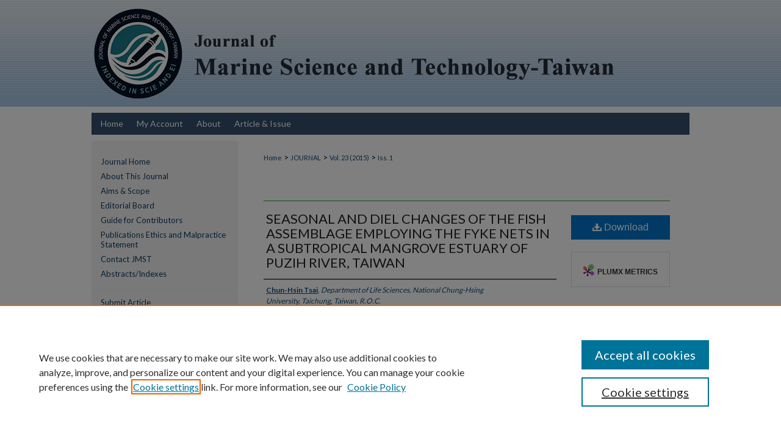

--- FILE ---
content_type: text/html; charset=UTF-8
request_url: https://jmstt.ntou.edu.tw/journal/vol23/iss1/13/
body_size: 8952
content:

<!DOCTYPE html>
<html lang="en">
<head><!-- inj yui3-seed: --><script type='text/javascript' src='//cdnjs.cloudflare.com/ajax/libs/yui/3.6.0/yui/yui-min.js'></script><script type='text/javascript' src='//ajax.googleapis.com/ajax/libs/jquery/1.10.2/jquery.min.js'></script><!-- Adobe Analytics --><script type='text/javascript' src='https://assets.adobedtm.com/4a848ae9611a/d0e96722185b/launch-d525bb0064d8.min.js'></script><script type='text/javascript' src=/assets/nr_browser_production.js></script>

<!-- def.1 -->
<meta charset="utf-8">
<meta name="viewport" content="width=device-width">
<title>
"SEASONAL AND DIEL CHANGES OF THE FISH ASSEMBLAGE EMPLOYING THE FYKE NE" by Chun-Hsin Tsai, Yi-Kuang Wang et al.
</title>


<!-- FILE article_meta-tags.inc --><!-- FILE: /srv/sequoia/main/data/assets/site/article_meta-tags.inc -->
<meta itemprop="name" content="SEASONAL AND DIEL CHANGES OF THE FISH ASSEMBLAGE EMPLOYING THE FYKE NETS IN A SUBTROPICAL MANGROVE ESTUARY OF PUZIH RIVER, TAIWAN">
<meta property="og:title" content="SEASONAL AND DIEL CHANGES OF THE FISH ASSEMBLAGE EMPLOYING THE FYKE NETS IN A SUBTROPICAL MANGROVE ESTUARY OF PUZIH RIVER, TAIWAN">
<meta name="twitter:title" content="SEASONAL AND DIEL CHANGES OF THE FISH ASSEMBLAGE EMPLOYING THE FYKE NETS IN A SUBTROPICAL MANGROVE ESTUARY OF PUZIH RIVER, TAIWAN">
<meta property="article:author" content="Chun-Hsin Tsai">
<meta name="author" content="Chun-Hsin Tsai">
<meta property="article:author" content="Yi-Kuang Wang">
<meta name="author" content="Yi-Kuang Wang">
<meta property="article:author" content="Shang-Te Tsai">
<meta name="author" content="Shang-Te Tsai">
<meta property="article:author" content="Sheng-Hai Wu">
<meta name="author" content="Sheng-Hai Wu">
<meta name="robots" content="noodp, noydir">
<meta name="description" content="Fish utilization of an Avicennia marina mangrove forest in the estuary of Puzih River, in Chiayi County, Taiwan, was investigated based on quarterly sampling surveys in 2008. Fishes were sampled during four ebbing tides on two consecutive days using fyke nets. A total of 1375 individuals weighting 19.2 kg were caught, belonging to 23 families and 37 species. The fish community was dominated by juvenile individuals of estuarine transient species and exhibited significant seasonal variations. The most numerous species were the spotted catfish (Arius maculatus, representing 40% of the total biomass) and the shortnose ponyfish (Leiognathus brevirostris, representing 33% of the total numbers). Habitat utilization by fish in the mangroves was significantly affected by time of year, but no significant effects of diel periodicity were found. The results confirmed the role of mangroves in the Puzih River estuary as a nursery habitat for nearshore fish.">
<meta itemprop="description" content="Fish utilization of an Avicennia marina mangrove forest in the estuary of Puzih River, in Chiayi County, Taiwan, was investigated based on quarterly sampling surveys in 2008. Fishes were sampled during four ebbing tides on two consecutive days using fyke nets. A total of 1375 individuals weighting 19.2 kg were caught, belonging to 23 families and 37 species. The fish community was dominated by juvenile individuals of estuarine transient species and exhibited significant seasonal variations. The most numerous species were the spotted catfish (Arius maculatus, representing 40% of the total biomass) and the shortnose ponyfish (Leiognathus brevirostris, representing 33% of the total numbers). Habitat utilization by fish in the mangroves was significantly affected by time of year, but no significant effects of diel periodicity were found. The results confirmed the role of mangroves in the Puzih River estuary as a nursery habitat for nearshore fish.">
<meta name="twitter:description" content="Fish utilization of an Avicennia marina mangrove forest in the estuary of Puzih River, in Chiayi County, Taiwan, was investigated based on quarterly sampling surveys in 2008. Fishes were sampled during four ebbing tides on two consecutive days using fyke nets. A total of 1375 individuals weighting 19.2 kg were caught, belonging to 23 families and 37 species. The fish community was dominated by juvenile individuals of estuarine transient species and exhibited significant seasonal variations. The most numerous species were the spotted catfish (Arius maculatus, representing 40% of the total biomass) and the shortnose ponyfish (Leiognathus brevirostris, representing 33% of the total numbers). Habitat utilization by fish in the mangroves was significantly affected by time of year, but no significant effects of diel periodicity were found. The results confirmed the role of mangroves in the Puzih River estuary as a nursery habitat for nearshore fish.">
<meta property="og:description" content="Fish utilization of an Avicennia marina mangrove forest in the estuary of Puzih River, in Chiayi County, Taiwan, was investigated based on quarterly sampling surveys in 2008. Fishes were sampled during four ebbing tides on two consecutive days using fyke nets. A total of 1375 individuals weighting 19.2 kg were caught, belonging to 23 families and 37 species. The fish community was dominated by juvenile individuals of estuarine transient species and exhibited significant seasonal variations. The most numerous species were the spotted catfish (Arius maculatus, representing 40% of the total biomass) and the shortnose ponyfish (Leiognathus brevirostris, representing 33% of the total numbers). Habitat utilization by fish in the mangroves was significantly affected by time of year, but no significant effects of diel periodicity were found. The results confirmed the role of mangroves in the Puzih River estuary as a nursery habitat for nearshore fish.">
<meta name="keywords" content="fish assemblages, mangrove, Taiwan">
<meta name="bepress_citation_journal_title" content="Journal of Marine Science and Technology–Taiwan">
<meta name="bepress_citation_firstpage" content="13">
<meta name="bepress_citation_author" content="Tsai, Chun-Hsin">
<meta name="bepress_citation_author_institution" content="Department of Life Sciences, National Chung-Hsing University, Taichung, Taiwan, R.O.C.">
<meta name="bepress_citation_author" content="Wang, Yi-Kuang">
<meta name="bepress_citation_author_institution" content="Department of Ecoscience and Ecotechnology, National University of Tainan, Tainan, Taiwan, R.O.C.">
<meta name="bepress_citation_author" content="Tsai, Shang-Te">
<meta name="bepress_citation_author_institution" content="Department of Sustainable Tourism, Graduate Institute of Environmental Resources Management, TransWorld University, Yunlin Country, Taiwan, R.O.C">
<meta name="bepress_citation_author" content="Wu, Sheng-Hai">
<meta name="bepress_citation_author_institution" content="Department of Life Sciences, National Chung-Hsing University, Taichung, Taiwan, R.O.C.">
<meta name="bepress_citation_title" content="SEASONAL AND DIEL CHANGES OF THE FISH ASSEMBLAGE EMPLOYING THE FYKE NETS IN A SUBTROPICAL MANGROVE ESTUARY OF PUZIH RIVER, TAIWAN">
<meta name="bepress_citation_date" content="2015">
<meta name="bepress_citation_volume" content="23">
<meta name="bepress_citation_issue" content="1">
<!-- FILE: /srv/sequoia/main/data/assets/site/ir_download_link.inc -->
<!-- FILE: /srv/sequoia/main/data/assets/site/article_meta-tags.inc (cont) -->
<meta name="bepress_citation_pdf_url" content="https://jmstt.ntou.edu.tw/cgi/viewcontent.cgi?article=1482&amp;context=journal">
<meta name="bepress_citation_abstract_html_url" content="https://jmstt.ntou.edu.tw/journal/vol23/iss1/13">
<meta name="bepress_citation_doi" content="10.6119/JMST-014-0110-3">
<meta name="bepress_citation_issn" content="2709-6998">
<meta name="bepress_citation_online_date" content="2021/6/30">
<meta name="viewport" content="width=device-width">
<!-- Additional Twitter data -->
<meta name="twitter:card" content="summary">
<!-- Additional Open Graph data -->
<meta property="og:type" content="article">
<meta property="og:url" content="https://jmstt.ntou.edu.tw/journal/vol23/iss1/13">
<meta property="og:site_name" content="Journal of Marine Science and Technology–Taiwan">




<!-- FILE: article_meta-tags.inc (cont) -->
<meta name="bepress_is_article_cover_page" content="1">


<!-- sh.1 -->
<link rel="stylesheet" href="/journal/ir-journal-style.css" type="text/css" media="screen">
<link rel="alternate" type="application/rss+xml" title="[JOURNAL TITLE] Newsfeed" href="/xxx/recent.rss">
<link rel="shortcut icon" href="/xxx/favicon.ico" type="image/x-icon">

<link type="text/css" rel="stylesheet" href="/assets/floatbox/floatbox.css">
<script type="text/javascript" src="/assets/jsUtilities.js"></script>
<script type="text/javascript" src="/assets/footnoteLinks.js"></script>
<link rel="stylesheet" href="/ir-print.css" type="text/css" media="print">
<!--[if IE]>
<link rel="stylesheet" href="/ir-ie.css" type="text/css" media="screen">
<![endif]-->
<!-- end sh.1 -->




<script type="text/javascript">var pageData = {"page":{"environment":"prod","productName":"bpdg","language":"en","name":"ir_journal:volume:issue:article","businessUnit":"els:rp:st"},"visitor":{}};</script>

</head>
<body >
<!-- FILE /srv/sequoia/main/data/assets/site/ir_journal/header.pregen -->
	<!-- FILE: /srv/sequoia/main/data/assets/site/ir_journal/header_inherit.inc --><div id="journal">
	
    		<!-- FILE: /srv/sequoia/main/data/jmstt.ntou.edu.tw/assets/header.pregen --><!-- FILE: /srv/sequoia/main/data/assets/site/mobile_nav.inc --><!--[if !IE]>-->
<script src="/assets/scripts/dc-mobile/dc-responsive-nav.js"></script>

<header id="mobile-nav" class="nav-down device-fixed-height" style="visibility: hidden;">
  
  
  <nav class="nav-collapse">
    <ul>
      <li class="menu-item active device-fixed-width"><a href="https://jmstt.ntou.edu.tw" title="Home" data-scroll >Home</a></li>
      <li class="menu-item device-fixed-width"><a href="https://jmstt.ntou.edu.tw/do/search/advanced/" title="Search" data-scroll ><i class="icon-search"></i> Search</a></li>
      <li class="menu-item device-fixed-width"><a href="https://jmstt.ntou.edu.tw/communities.html" title="Browse" data-scroll >Browse Collections</a></li>
      <li class="menu-item device-fixed-width"><a href="/cgi/myaccount.cgi?context=" title="My Account" data-scroll >My Account</a></li>
      <li class="menu-item device-fixed-width"><a href="https://jmstt.ntou.edu.tw/about.html" title="About" data-scroll >About</a></li>
      <li class="menu-item device-fixed-width"><a href="https://network.bepress.com" title="Digital Commons Network" data-scroll ><img width="16" height="16" alt="DC Network" style="vertical-align:top;" src="/assets/md5images/8e240588cf8cd3a028768d4294acd7d3.png"> Digital Commons Network™</a></li>
    </ul>
  </nav>
</header>

<script src="/assets/scripts/dc-mobile/dc-mobile-nav.js"></script>
<!--<![endif]-->
<!-- FILE: /srv/sequoia/main/data/jmstt.ntou.edu.tw/assets/header.pregen (cont) -->



<div id="ntou">
	<div id="container">
		<a href="#main" class="skiplink" accesskey="2" >Skip to main content</a>

					
			<div id="header">
				<a href="https://jmstt.ntou.edu.tw/journal" id="banner_link" title="Journal of Marine Science and Technology–Taiwan" >
					<img id="banner_image" alt="Journal of Marine Science and Technology–Taiwan" width='980' height='175' src="/assets/md5images/33ab3b1c1a33bec40014e87ed1c379db.png">
				</a>	
				
					<a href="https://english.ntou.edu.tw/" id="logo_link" title="National Taiwan Ocean University" >
						<img id="logo_image" alt="National Taiwan Ocean University" width='108' height='108' src="/assets/md5images/0a4f88b3f36cf2851832f640d5e7a2ae.png">
					</a>	
				
			</div>
					
			<div id="navigation">
				<!-- FILE: /srv/sequoia/main/data/assets/site/ir_navigation.inc --><div id="tabs" role="navigation" aria-label="Main"><ul><li id="tabone"><a href="https://jmstt.ntou.edu.tw" title="Home" ><span>Home</span></a></li><li id="tabtwo"><a href="https://jmstt.ntou.edu.tw/cgi/myaccount.cgi?context=" title="My Account" ><span>My Account</span></a></li><li id="tabthree"><a href="https://jmstt.ntou.edu.tw/journal/about.html" title="About" ><span>About</span></a></li><li id="tabfour"><a href="https://jmstt.ntou.edu.tw/journal  " title="Article & Issue" ><span>Article & Issue</span></a></li></ul></div>


<!-- FILE: /srv/sequoia/main/data/jmstt.ntou.edu.tw/assets/header.pregen (cont) -->
			</div>
		

		<div id="wrapper">
			<div id="content">
				<div id="main" class="text">
<!-- FILE: /srv/sequoia/main/data/assets/site/ir_journal/header_inherit.inc (cont) -->
    

<!-- FILE: /srv/sequoia/main/data/assets/site/ir_journal/ir_breadcrumb.inc -->
	<ul id="pager">
		<li>&nbsp;</li>
		 
		<li>&nbsp;</li> 
		
	</ul>

<div class="crumbs" role="navigation" aria-label="Breadcrumb">
	<p>
		

		
		
		
			<a href="https://jmstt.ntou.edu.tw" class="ignore" >Home</a>
		
		
		
		
		
		
		
		
		 <span aria-hidden="true">&gt;</span> 
			<a href="https://jmstt.ntou.edu.tw/journal" class="ignore" >JOURNAL</a>
		
		
		
		 <span aria-hidden="true">&gt;</span> 
			<a href="https://jmstt.ntou.edu.tw/journal/vol23" class="ignore" >Vol. 23 (2015)</a>
		
		
		
		
		
		
		 <span aria-hidden="true">&gt;</span> 
			<a href="https://jmstt.ntou.edu.tw/journal/vol23/iss1" class="ignore" >Iss. 1</a>
		
		
		
		
		
	</p>
</div>

<div class="clear">&nbsp;</div>
<!-- FILE: /srv/sequoia/main/data/assets/site/ir_journal/header_inherit.inc (cont) -->




	<!-- FILE: /srv/sequoia/main/data/assets/site/ir_journal/volume/issue/ir_journal_logo.inc -->





 





<!-- FILE: /srv/sequoia/main/data/assets/site/ir_journal/header_inherit.inc (cont) -->
<!-- FILE: /srv/sequoia/main/data/assets/site/ir_journal/header.pregen (cont) -->


<script type="text/javascript" src="/assets/floatbox/floatbox.js"></script>
<!-- FILE: /srv/sequoia/main/data/assets/site/ir_journal/article_info.inc --><!-- FILE: /srv/sequoia/main/data/assets/site/openurl.inc -->
<!-- FILE: /srv/sequoia/main/data/assets/site/ir_journal/article_info.inc (cont) -->
<!-- FILE: /srv/sequoia/main/data/assets/site/ir_download_link.inc -->
<!-- FILE: /srv/sequoia/main/data/assets/site/ir_journal/article_info.inc (cont) -->
<!-- FILE: /srv/sequoia/main/data/assets/site/ir_journal/ir_article_header.inc --><div id="sub">
<div id="alpha"><!-- FILE: /srv/sequoia/main/data/assets/site/ir_journal/article_info.inc (cont) --><div id='title' class='element'>
<h1><a href='https://jmstt.ntou.edu.tw/cgi/viewcontent.cgi?article=1482&amp;context=journal'>SEASONAL AND DIEL CHANGES OF THE FISH ASSEMBLAGE EMPLOYING THE FYKE NETS IN A SUBTROPICAL MANGROVE ESTUARY OF PUZIH RIVER, TAIWAN</a></h1>
</div>
<div class='clear'></div>
<div id='authors' class='element'>
<h2 class='visually-hidden'>Authors</h2>
<p class="author"><a href='https://jmstt.ntou.edu.tw/do/search/?q=author%3A%22Chun-Hsin%20Tsai%22&start=0&context=20470515'><strong>Chun-Hsin Tsai</strong>, <em>Department of Life Sciences, National Chung-Hsing University, Taichung, Taiwan, R.O.C.</em></a><br />
<a href='https://jmstt.ntou.edu.tw/do/search/?q=author%3A%22Yi-Kuang%20Wang%22&start=0&context=20470515'><strong>Yi-Kuang Wang</strong>, <em>Department of Ecoscience and Ecotechnology, National University of Tainan, Tainan, Taiwan, R.O.C.</em></a><br />
<a href='https://jmstt.ntou.edu.tw/do/search/?q=author%3A%22Shang-Te%20Tsai%22&start=0&context=20470515'><strong>Shang-Te Tsai</strong>, <em>Department of Sustainable Tourism, Graduate Institute of Environmental Resources Management, TransWorld University, Yunlin Country, Taiwan, R.O.C</em></a><br />
<a href='https://jmstt.ntou.edu.tw/do/search/?q=author%3A%22Sheng-Hai%20Wu%22&start=0&context=20470515'><strong>Sheng-Hai Wu</strong>, <em>Department of Life Sciences, National Chung-Hsing University, Taichung, Taiwan, R.O.C.</em></a><br />
</p></div>
<div class='clear'></div>
<div id='abstract' class='element'>
<h2 class='field-heading'>Abstract</h2>
<p>Fish utilization of an Avicennia marina mangrove forest in the estuary of Puzih River, in Chiayi County, Taiwan, was investigated based on quarterly sampling surveys in 2008. Fishes were sampled during four ebbing tides on two consecutive days using fyke nets. A total of 1375 individuals weighting 19.2 kg were caught, belonging to 23 families and 37 species. The fish community was dominated by juvenile individuals of estuarine transient species and exhibited significant seasonal variations. The most numerous species were the spotted catfish (Arius maculatus, representing 40% of the total biomass) and the shortnose ponyfish (Leiognathus brevirostris, representing 33% of the total numbers). Habitat utilization by fish in the mangroves was significantly affected by time of year, but no significant effects of diel periodicity were found. The results confirmed the role of mangroves in the Puzih River estuary as a nursery habitat for nearshore fish.</p>
</div>
<div class='clear'></div>
<div id='recommended_citation' class='element'>
<h2 class='field-heading'>Recommended Citation</h2>
<!-- FILE: /srv/sequoia/main/data/assets/site/ir_journal/ir_citation.inc -->
<p class="citation">
Tsai, Chun-Hsin; Wang, Yi-Kuang; Tsai, Shang-Te; and Wu, Sheng-Hai
(2015)
"SEASONAL AND DIEL CHANGES OF THE FISH ASSEMBLAGE EMPLOYING THE FYKE NETS IN A SUBTROPICAL MANGROVE ESTUARY OF PUZIH RIVER, TAIWAN,"
<em>Journal of Marine Science and Technology–Taiwan</em>: Vol. 23:
Iss.
1, Article 13.
<br>
DOI: 10.6119/JMST-014-0110-3
<br>
Available at:
https://jmstt.ntou.edu.tw/journal/vol23/iss1/13</p>
<!-- FILE: /srv/sequoia/main/data/assets/site/ir_journal/article_info.inc (cont) --></div>
<div class='clear'></div>
</div>
    </div>
    <div id='beta_7-3'>
<!-- FILE: /srv/sequoia/main/data/assets/site/info_box_7_3.inc --><!-- FILE: /srv/sequoia/main/data/assets/site/openurl.inc -->
<!-- FILE: /srv/sequoia/main/data/assets/site/info_box_7_3.inc (cont) -->
<!-- FILE: /srv/sequoia/main/data/assets/site/ir_download_link.inc -->
<!-- FILE: /srv/sequoia/main/data/assets/site/info_box_7_3.inc (cont) -->
	<!-- FILE: /srv/sequoia/main/data/assets/site/info_box_download_button.inc --><div class="aside download-button">
      <a id="pdf" class="btn" href="https://jmstt.ntou.edu.tw/cgi/viewcontent.cgi?article=1482&amp;context=journal" title="PDF (515&nbsp;KB) opens in new window" target="_blank" > 
    	<i class="icon-download-alt" aria-hidden="true"></i>
        Download
      </a>
</div>
<!-- FILE: /srv/sequoia/main/data/assets/site/info_box_7_3.inc (cont) -->
	<!-- FILE: /srv/sequoia/main/data/assets/site/info_box_embargo.inc -->
<!-- FILE: /srv/sequoia/main/data/assets/site/info_box_7_3.inc (cont) -->
<!-- FILE: /srv/sequoia/main/data/assets/site/info_box_custom_upper.inc -->
<!-- FILE: /srv/sequoia/main/data/assets/site/info_box_7_3.inc (cont) -->
<!-- FILE: /srv/sequoia/main/data/assets/site/info_box_openurl.inc -->
<!-- FILE: /srv/sequoia/main/data/assets/site/info_box_7_3.inc (cont) -->
<!-- FILE: /srv/sequoia/main/data/assets/site/info_box_article_metrics.inc -->
<div id="article-stats" class="aside hidden">
    <p class="article-downloads-wrapper hidden"><span id="article-downloads"></span> DOWNLOADS</p>
    <p class="article-stats-date hidden">Since June 30, 2021</p>
    <p class="article-plum-metrics">
        <a href="https://plu.mx/plum/a/?repo_url=https://jmstt.ntou.edu.tw/journal/vol23/iss1/13" class="plumx-plum-print-popup plum-bigben-theme" data-badge="true" data-hide-when-empty="true" ></a>
    </p>
</div>
<script type="text/javascript" src="//cdn.plu.mx/widget-popup.js"></script>
<!-- Article Download Counts -->
<script type="text/javascript" src="/assets/scripts/article-downloads.pack.js"></script>
<script type="text/javascript">
    insertDownloads(23606409);
</script>
<!-- Add border to Plum badge & download counts when visible -->
<script>
// bind to event when PlumX widget loads
jQuery('body').bind('plum:widget-load', function(e){
// if Plum badge is visible
  if (jQuery('.PlumX-Popup').length) {
// remove 'hidden' class
  jQuery('#article-stats').removeClass('hidden');
  jQuery('.article-stats-date').addClass('plum-border');
  }
});
// bind to event when page loads
jQuery(window).bind('load',function(e){
// if DC downloads are visible
  if (jQuery('#article-downloads').text().length > 0) {
// add border to aside
  jQuery('#article-stats').removeClass('hidden');
  }
});
</script>
<!-- Adobe Analytics: Download Click Tracker -->
<script>
$(function() {
  // Download button click event tracker for PDFs
  $(".aside.download-button").on("click", "a#pdf", function(event) {
    pageDataTracker.trackEvent('navigationClick', {
      link: {
          location: 'aside download-button',
          name: 'pdf'
      }
    });
  });
  // Download button click event tracker for native files
  $(".aside.download-button").on("click", "a#native", function(event) {
    pageDataTracker.trackEvent('navigationClick', {
        link: {
            location: 'aside download-button',
            name: 'native'
        }
     });
  });
});
</script>
<!-- FILE: /srv/sequoia/main/data/assets/site/info_box_7_3.inc (cont) -->
	<!-- FILE: /srv/sequoia/main/data/assets/site/info_box_disciplines.inc -->
<!-- FILE: /srv/sequoia/main/data/assets/site/info_box_7_3.inc (cont) -->
<!-- FILE: /srv/sequoia/main/data/assets/site/bookmark_widget.inc -->
<!-- FILE: /srv/sequoia/main/data/assets/site/info_box_7_3.inc (cont) -->
<!-- FILE: /srv/sequoia/main/data/assets/site/info_box_geolocate.inc --><!-- FILE: /srv/sequoia/main/data/assets/site/ir_geolocate_enabled_and_displayed.inc -->
<!-- FILE: /srv/sequoia/main/data/assets/site/info_box_geolocate.inc (cont) -->
<!-- FILE: /srv/sequoia/main/data/assets/site/info_box_7_3.inc (cont) -->
	<!-- FILE: /srv/sequoia/main/data/assets/site/zotero_coins.inc -->
<span class="Z3988" title="ctx_ver=Z39.88-2004&amp;rft_val_fmt=info%3Aofi%2Ffmt%3Akev%3Amtx%3Ajournal&amp;rft_id=https%3A%2F%2Fjmstt.ntou.edu.tw%2Fjournal%2Fvol23%2Fiss1%2F13&amp;rft.atitle=SEASONAL%20AND%20DIEL%20CHANGES%20OF%20THE%20FISH%20ASSEMBLAGE%20EMPLOYING%20THE%20FYKE%20NETS%20IN%20A%20SUBTROPICAL%20MANGROVE%20ESTUARY%20OF%20PUZIH%20RIVER%2C%20TAIWAN&amp;rft.aufirst=Chun-Hsin&amp;rft.aulast=Tsai&amp;rft.au=Yi-Kuang%20Wang&amp;rft.au=Shang-Te%20Tsai&amp;rft.au=Sheng-Hai%20Wu&amp;rft.jtitle=Journal%20of%20Marine%20Science%20and%20Technology%E2%80%93Taiwan&amp;rft.volume=23&amp;rft.issue=1&amp;rft.issn=2709-6998&amp;rft.date=2015-02-15&amp;rft_id=info:doi/10.6119%2FJMST-014-0110-3">COinS</span>
<!-- FILE: /srv/sequoia/main/data/assets/site/info_box_7_3.inc (cont) -->
<!-- FILE: /srv/sequoia/main/data/assets/site/info_box_custom_lower.inc -->
<!-- FILE: /srv/sequoia/main/data/assets/site/info_box_7_3.inc (cont) -->
<!-- FILE: /srv/sequoia/main/data/assets/site/ir_journal/article_info.inc (cont) --></div>
<div class='clear'>&nbsp;</div>
<!-- FILE: /srv/sequoia/main/data/assets/site/ir_article_custom_fields.inc -->
<!-- FILE: /srv/sequoia/main/data/assets/site/ir_journal/article_info.inc (cont) -->
<!-- FILE: /srv/sequoia/main/data/assets/site/ir_journal/volume/issue/article/index.html (cont) --> 

<!-- FILE /srv/sequoia/main/data/assets/site/ir_journal/footer.pregen -->
	<!-- FILE: /srv/sequoia/main/data/assets/site/ir_journal/footer_inherit_7_8.inc -->					</div>

	<div class="verticalalign">&nbsp;</div>
	<div class="clear">&nbsp;</div>

				</div>

					<div id="sidebar">
						<!-- FILE: /srv/sequoia/main/data/assets/site/ir_journal/ir_journal_sidebar_7_8.inc -->

	<!-- FILE: /srv/sequoia/main/data/journals/jmstt.ntou.edu.tw/journal/assets/ir_journal_sidebar_links_7_8.inc --><ul class="sb-custom-journal">
	<li class="sb-home">
		<a href="https://jmstt.ntou.edu.tw/journal" title="Journal of Marine Science and Technology–Taiwan" accesskey="1" >
				Journal Home
		</a>
	</li>
		<li class="sb-about">
			<a href="https://jmstt.ntou.edu.tw/journal/about.html" >
				About This Journal
			</a>
		</li>
		<li class="sb-aims">
			<a href="https://jmstt.ntou.edu.tw/journal/aimsandscope.html" >
				Aims & Scope
			</a>
		</li>
		<li class="sb-ed-board">
			<a href="https://jmstt.ntou.edu.tw/journal/editorialboard.html" >
				Editorial Board
			</a>
		</li>
<li class="sb-custom">
			<a href="https://jmstt.ntou.edu.tw/journal/contributor_guide.html" >
				Guide for Contributors
			</a>
</li>
	<li class="sb-ethics">
			<a href="https://jmstt.ntou.edu.tw/journal/publication_ethics.html" title="Journal of Marine Science and Technology–Taiwan Publications Ethics and Publication
Malpractice Statement" >Publications Ethics and
Malpractice Statement</a>
		</li>
<li class="sb-custom">
			<a href="https://jmstt.ntou.edu.tw/journal/contact.html" >
				Contact JMST
			</a>
			</li>
<li class="sb-custom">
			<a href="https://jmstt.ntou.edu.tw/journal/indexes.html" >
				Abstracts/Indexes
			</a>
</li>
</ul>
<!-- FILE: /srv/sequoia/main/data/assets/site/ir_journal/ir_journal_sidebar_7_8.inc (cont) -->
		<!-- FILE: /srv/sequoia/main/data/assets/site/urc_badge.inc -->
<!-- FILE: /srv/sequoia/main/data/assets/site/ir_journal/ir_journal_sidebar_7_8.inc (cont) -->
	<!-- FILE: /srv/sequoia/main/data/journals/jmstt.ntou.edu.tw/journal/assets/ir_journal_navcontainer_7_8.inc --><div id="navcontainer">
	<ul id="navlist">
			<li class="sb-submit">
				<a href="https://www.editorialmanager.com/jmarscitechtaiw/default.aspx" title="Submit Article to Journal of Marine Science and Technology–Taiwan" >
					Submit Article
				</a>
			</li>
			<li class="sb-popular">
				<a href="https://jmstt.ntou.edu.tw/journal/topdownloads.html" title="View the top downloaded papers" >
						Most Popular Papers
				</a>
			</li>
			<li class="sb-rss">
				<a href="https://jmstt.ntou.edu.tw/journal/announcements.html" title="Receive notifications of new content" >
					Receive Email Notices or RSS
				</a>
			</li>
	</ul>
<!-- FILE: /srv/sequoia/main/data/assets/site/ir_journal/ir_journal_special_issue_7_8.inc -->
<!-- FILE: /srv/sequoia/main/data/journals/jmstt.ntou.edu.tw/journal/assets/ir_journal_navcontainer_7_8.inc (cont) -->
</div><!-- FILE: /srv/sequoia/main/data/assets/site/ir_journal/ir_journal_sidebar_7_8.inc (cont) -->
	<!-- FILE: /srv/sequoia/main/data/assets/site/ir_journal/ir_journal_sidebar_search_7_8.inc --><div class="sidebar-search">
	<form method="post" action="https://jmstt.ntou.edu.tw/cgi/redirect.cgi" id="browse">
		<label for="url">
			Select an issue:
		</label>
			<br>
		<!-- FILE: /srv/sequoia/main/data/assets/site/ir_journal/ir_journal_volume_issue_popup_7_8.inc --><div>
	<span class="border">
								<select name="url" id="url">
							<option value="https://jmstt.ntou.edu.tw/journal/all_issues.html">
								All Issues
							</option>
										<option value="https://jmstt.ntou.edu.tw/journal/vol33/iss4">
											Vol. 33, 
											Iss. 4
										</option>
										<option value="https://jmstt.ntou.edu.tw/journal/vol33/iss3">
											Vol. 33, 
											Iss. 3
										</option>
										<option value="https://jmstt.ntou.edu.tw/journal/vol33/iss2">
											Vol. 33, 
											Iss. 2
										</option>
										<option value="https://jmstt.ntou.edu.tw/journal/vol33/iss1">
											Vol. 33, 
											Iss. 1
										</option>
										<option value="https://jmstt.ntou.edu.tw/journal/vol32/iss4">
											Vol. 32, 
											Iss. 4
										</option>
										<option value="https://jmstt.ntou.edu.tw/journal/vol32/iss3">
											Vol. 32, 
											Iss. 3
										</option>
										<option value="https://jmstt.ntou.edu.tw/journal/vol32/iss2">
											Vol. 32, 
											Iss. 2
										</option>
										<option value="https://jmstt.ntou.edu.tw/journal/vol32/iss1">
											Vol. 32, 
											Iss. 1
										</option>
										<option value="https://jmstt.ntou.edu.tw/journal/vol31/iss4">
											Vol. 31, 
											Iss. 4
										</option>
										<option value="https://jmstt.ntou.edu.tw/journal/vol31/iss3">
											Vol. 31, 
											Iss. 3
										</option>
										<option value="https://jmstt.ntou.edu.tw/journal/vol31/iss2">
											Vol. 31, 
											Iss. 2
										</option>
										<option value="https://jmstt.ntou.edu.tw/journal/vol31/iss1">
											Vol. 31, 
											Iss. 1
										</option>
										<option value="https://jmstt.ntou.edu.tw/journal/vol30/iss6">
											Vol. 30, 
											Iss. 6
										</option>
										<option value="https://jmstt.ntou.edu.tw/journal/vol30/iss5">
											Vol. 30, 
											Iss. 5
										</option>
										<option value="https://jmstt.ntou.edu.tw/journal/vol30/iss4">
											Vol. 30, 
											Iss. 4
										</option>
										<option value="https://jmstt.ntou.edu.tw/journal/vol30/iss3">
											Vol. 30, 
											Iss. 3
										</option>
										<option value="https://jmstt.ntou.edu.tw/journal/vol30/iss2">
											Vol. 30, 
											Iss. 2
										</option>
										<option value="https://jmstt.ntou.edu.tw/journal/vol30/iss1">
											Vol. 30, 
											Iss. 1
										</option>
										<option value="https://jmstt.ntou.edu.tw/journal/vol29/iss6">
											Vol. 29, 
											Iss. 6
										</option>
										<option value="https://jmstt.ntou.edu.tw/journal/vol29/iss5">
											Vol. 29, 
											Iss. 5
										</option>
										<option value="https://jmstt.ntou.edu.tw/journal/vol29/iss4">
											Vol. 29, 
											Iss. 4
										</option>
										<option value="https://jmstt.ntou.edu.tw/journal/vol29/iss3">
											Vol. 29, 
											Iss. 3
										</option>
										<option value="https://jmstt.ntou.edu.tw/journal/vol29/iss2">
											Vol. 29, 
											Iss. 2
										</option>
										<option value="https://jmstt.ntou.edu.tw/journal/vol29/iss1">
											Vol. 29, 
											Iss. 1
										</option>
										<option value="https://jmstt.ntou.edu.tw/journal/vol28/iss6">
											Vol. 28, 
											Iss. 6
										</option>
										<option value="https://jmstt.ntou.edu.tw/journal/vol28/iss5">
											Vol. 28, 
											Iss. 5
										</option>
										<option value="https://jmstt.ntou.edu.tw/journal/vol28/iss4">
											Vol. 28, 
											Iss. 4
										</option>
										<option value="https://jmstt.ntou.edu.tw/journal/vol28/iss3">
											Vol. 28, 
											Iss. 3
										</option>
										<option value="https://jmstt.ntou.edu.tw/journal/vol28/iss2">
											Vol. 28, 
											Iss. 2
										</option>
										<option value="https://jmstt.ntou.edu.tw/journal/vol28/iss1">
											Vol. 28, 
											Iss. 1
										</option>
										<option value="https://jmstt.ntou.edu.tw/journal/vol27/iss6">
											Vol. 27, 
											Iss. 6
										</option>
										<option value="https://jmstt.ntou.edu.tw/journal/vol27/iss5">
											Vol. 27, 
											Iss. 5
										</option>
										<option value="https://jmstt.ntou.edu.tw/journal/vol27/iss4">
											Vol. 27, 
											Iss. 4
										</option>
										<option value="https://jmstt.ntou.edu.tw/journal/vol27/iss3">
											Vol. 27, 
											Iss. 3
										</option>
										<option value="https://jmstt.ntou.edu.tw/journal/vol27/iss2">
											Vol. 27, 
											Iss. 2
										</option>
										<option value="https://jmstt.ntou.edu.tw/journal/vol27/iss1">
											Vol. 27, 
											Iss. 1
										</option>
										<option value="https://jmstt.ntou.edu.tw/journal/vol26/iss6">
											Vol. 26, 
											Iss. 6
										</option>
										<option value="https://jmstt.ntou.edu.tw/journal/vol26/iss5">
											Vol. 26, 
											Iss. 5
										</option>
										<option value="https://jmstt.ntou.edu.tw/journal/vol26/iss4">
											Vol. 26, 
											Iss. 4
										</option>
										<option value="https://jmstt.ntou.edu.tw/journal/vol26/iss3">
											Vol. 26, 
											Iss. 3
										</option>
										<option value="https://jmstt.ntou.edu.tw/journal/vol26/iss2">
											Vol. 26, 
											Iss. 2
										</option>
										<option value="https://jmstt.ntou.edu.tw/journal/vol26/iss1">
											Vol. 26, 
											Iss. 1
										</option>
										<option value="https://jmstt.ntou.edu.tw/journal/vol25/iss6">
											Vol. 25, 
											Iss. 6
										</option>
										<option value="https://jmstt.ntou.edu.tw/journal/vol25/iss5">
											Vol. 25, 
											Iss. 5
										</option>
										<option value="https://jmstt.ntou.edu.tw/journal/vol25/iss4">
											Vol. 25, 
											Iss. 4
										</option>
										<option value="https://jmstt.ntou.edu.tw/journal/vol25/iss3">
											Vol. 25, 
											Iss. 3
										</option>
										<option value="https://jmstt.ntou.edu.tw/journal/vol25/iss2">
											Vol. 25, 
											Iss. 2
										</option>
										<option value="https://jmstt.ntou.edu.tw/journal/vol25/iss1">
											Vol. 25, 
											Iss. 1
										</option>
										<option value="https://jmstt.ntou.edu.tw/journal/vol24/iss6">
											Vol. 24, 
											Iss. 6
										</option>
										<option value="https://jmstt.ntou.edu.tw/journal/vol24/iss5">
											Vol. 24, 
											Iss. 5
										</option>
										<option value="https://jmstt.ntou.edu.tw/journal/vol24/iss4">
											Vol. 24, 
											Iss. 4
										</option>
										<option value="https://jmstt.ntou.edu.tw/journal/vol24/iss3">
											Vol. 24, 
											Iss. 3
										</option>
										<option value="https://jmstt.ntou.edu.tw/journal/vol24/iss2">
											Vol. 24, 
											Iss. 2
										</option>
										<option value="https://jmstt.ntou.edu.tw/journal/vol24/iss1">
											Vol. 24, 
											Iss. 1
										</option>
										<option value="https://jmstt.ntou.edu.tw/journal/vol23/iss6">
											Vol. 23, 
											Iss. 6
										</option>
										<option value="https://jmstt.ntou.edu.tw/journal/vol23/iss5">
											Vol. 23, 
											Iss. 5
										</option>
										<option value="https://jmstt.ntou.edu.tw/journal/vol23/iss4">
											Vol. 23, 
											Iss. 4
										</option>
										<option value="https://jmstt.ntou.edu.tw/journal/vol23/iss3">
											Vol. 23, 
											Iss. 3
										</option>
										<option value="https://jmstt.ntou.edu.tw/journal/vol23/iss2">
											Vol. 23, 
											Iss. 2
										</option>
										<option value="https://jmstt.ntou.edu.tw/journal/vol23/iss1">
											Vol. 23, 
											Iss. 1
										</option>
										<option value="https://jmstt.ntou.edu.tw/journal/vol22/iss6">
											Vol. 22, 
											Iss. 6
										</option>
										<option value="https://jmstt.ntou.edu.tw/journal/vol22/iss5">
											Vol. 22, 
											Iss. 5
										</option>
										<option value="https://jmstt.ntou.edu.tw/journal/vol22/iss4">
											Vol. 22, 
											Iss. 4
										</option>
										<option value="https://jmstt.ntou.edu.tw/journal/vol22/iss3">
											Vol. 22, 
											Iss. 3
										</option>
										<option value="https://jmstt.ntou.edu.tw/journal/vol22/iss2">
											Vol. 22, 
											Iss. 2
										</option>
										<option value="https://jmstt.ntou.edu.tw/journal/vol22/iss1">
											Vol. 22, 
											Iss. 1
										</option>
										<option value="https://jmstt.ntou.edu.tw/journal/vol21/iss7">
											Vol. 21, 
											Iss. 7
										</option>
										<option value="https://jmstt.ntou.edu.tw/journal/vol21/iss6">
											Vol. 21, 
											Iss. 6
										</option>
										<option value="https://jmstt.ntou.edu.tw/journal/vol21/iss5">
											Vol. 21, 
											Iss. 5
										</option>
										<option value="https://jmstt.ntou.edu.tw/journal/vol21/iss4">
											Vol. 21, 
											Iss. 4
										</option>
										<option value="https://jmstt.ntou.edu.tw/journal/vol21/iss3">
											Vol. 21, 
											Iss. 3
										</option>
										<option value="https://jmstt.ntou.edu.tw/journal/vol21/iss2">
											Vol. 21, 
											Iss. 2
										</option>
										<option value="https://jmstt.ntou.edu.tw/journal/vol21/iss1">
											Vol. 21, 
											Iss. 1
										</option>
										<option value="https://jmstt.ntou.edu.tw/journal/vol20/iss6">
											Vol. 20, 
											Iss. 6
										</option>
										<option value="https://jmstt.ntou.edu.tw/journal/vol20/iss5">
											Vol. 20, 
											Iss. 5
										</option>
										<option value="https://jmstt.ntou.edu.tw/journal/vol20/iss4">
											Vol. 20, 
											Iss. 4
										</option>
										<option value="https://jmstt.ntou.edu.tw/journal/vol20/iss3">
											Vol. 20, 
											Iss. 3
										</option>
										<option value="https://jmstt.ntou.edu.tw/journal/vol20/iss2">
											Vol. 20, 
											Iss. 2
										</option>
										<option value="https://jmstt.ntou.edu.tw/journal/vol20/iss1">
											Vol. 20, 
											Iss. 1
										</option>
										<option value="https://jmstt.ntou.edu.tw/journal/vol19/iss6">
											Vol. 19, 
											Iss. 6
										</option>
										<option value="https://jmstt.ntou.edu.tw/journal/vol19/iss5">
											Vol. 19, 
											Iss. 5
										</option>
										<option value="https://jmstt.ntou.edu.tw/journal/vol19/iss4">
											Vol. 19, 
											Iss. 4
										</option>
										<option value="https://jmstt.ntou.edu.tw/journal/vol19/iss3">
											Vol. 19, 
											Iss. 3
										</option>
										<option value="https://jmstt.ntou.edu.tw/journal/vol19/iss2">
											Vol. 19, 
											Iss. 2
										</option>
										<option value="https://jmstt.ntou.edu.tw/journal/vol19/iss1">
											Vol. 19, 
											Iss. 1
										</option>
										<option value="https://jmstt.ntou.edu.tw/journal/vol18/iss6">
											Vol. 18, 
											Iss. 6
										</option>
										<option value="https://jmstt.ntou.edu.tw/journal/vol18/iss5">
											Vol. 18, 
											Iss. 5
										</option>
										<option value="https://jmstt.ntou.edu.tw/journal/vol18/iss4">
											Vol. 18, 
											Iss. 4
										</option>
										<option value="https://jmstt.ntou.edu.tw/journal/vol18/iss3">
											Vol. 18, 
											Iss. 3
										</option>
										<option value="https://jmstt.ntou.edu.tw/journal/vol18/iss2">
											Vol. 18, 
											Iss. 2
										</option>
										<option value="https://jmstt.ntou.edu.tw/journal/vol18/iss1">
											Vol. 18, 
											Iss. 1
										</option>
										<option value="https://jmstt.ntou.edu.tw/journal/vol17/iss4">
											Vol. 17, 
											Iss. 4
										</option>
										<option value="https://jmstt.ntou.edu.tw/journal/vol17/iss3">
											Vol. 17, 
											Iss. 3
										</option>
										<option value="https://jmstt.ntou.edu.tw/journal/vol17/iss2">
											Vol. 17, 
											Iss. 2
										</option>
										<option value="https://jmstt.ntou.edu.tw/journal/vol17/iss1">
											Vol. 17, 
											Iss. 1
										</option>
										<option value="https://jmstt.ntou.edu.tw/journal/vol16/iss4">
											Vol. 16, 
											Iss. 4
										</option>
										<option value="https://jmstt.ntou.edu.tw/journal/vol16/iss3">
											Vol. 16, 
											Iss. 3
										</option>
										<option value="https://jmstt.ntou.edu.tw/journal/vol16/iss2">
											Vol. 16, 
											Iss. 2
										</option>
										<option value="https://jmstt.ntou.edu.tw/journal/vol16/iss1">
											Vol. 16, 
											Iss. 1
										</option>
										<option value="https://jmstt.ntou.edu.tw/journal/vol15/iss5">
											Vol. 15, 
											Iss. 5
										</option>
										<option value="https://jmstt.ntou.edu.tw/journal/vol15/iss4">
											Vol. 15, 
											Iss. 4
										</option>
										<option value="https://jmstt.ntou.edu.tw/journal/vol15/iss3">
											Vol. 15, 
											Iss. 3
										</option>
										<option value="https://jmstt.ntou.edu.tw/journal/vol15/iss2">
											Vol. 15, 
											Iss. 2
										</option>
										<option value="https://jmstt.ntou.edu.tw/journal/vol15/iss1">
											Vol. 15, 
											Iss. 1
										</option>
										<option value="https://jmstt.ntou.edu.tw/journal/vol14/iss4">
											Vol. 14, 
											Iss. 4
										</option>
										<option value="https://jmstt.ntou.edu.tw/journal/vol14/iss3">
											Vol. 14, 
											Iss. 3
										</option>
										<option value="https://jmstt.ntou.edu.tw/journal/vol14/iss2">
											Vol. 14, 
											Iss. 2
										</option>
										<option value="https://jmstt.ntou.edu.tw/journal/vol14/iss1">
											Vol. 14, 
											Iss. 1
										</option>
										<option value="https://jmstt.ntou.edu.tw/journal/vol13/iss4">
											Vol. 13, 
											Iss. 4
										</option>
										<option value="https://jmstt.ntou.edu.tw/journal/vol13/iss3">
											Vol. 13, 
											Iss. 3
										</option>
										<option value="https://jmstt.ntou.edu.tw/journal/vol13/iss2">
											Vol. 13, 
											Iss. 2
										</option>
										<option value="https://jmstt.ntou.edu.tw/journal/vol13/iss1">
											Vol. 13, 
											Iss. 1
										</option>
										<option value="https://jmstt.ntou.edu.tw/journal/vol12/iss5">
											Vol. 12, 
											Iss. 5
										</option>
										<option value="https://jmstt.ntou.edu.tw/journal/vol12/iss4">
											Vol. 12, 
											Iss. 4
										</option>
										<option value="https://jmstt.ntou.edu.tw/journal/vol12/iss3">
											Vol. 12, 
											Iss. 3
										</option>
										<option value="https://jmstt.ntou.edu.tw/journal/vol12/iss2">
											Vol. 12, 
											Iss. 2
										</option>
										<option value="https://jmstt.ntou.edu.tw/journal/vol12/iss1">
											Vol. 12, 
											Iss. 1
										</option>
										<option value="https://jmstt.ntou.edu.tw/journal/vol11/iss4">
											Vol. 11, 
											Iss. 4
										</option>
										<option value="https://jmstt.ntou.edu.tw/journal/vol11/iss3">
											Vol. 11, 
											Iss. 3
										</option>
										<option value="https://jmstt.ntou.edu.tw/journal/vol11/iss2">
											Vol. 11, 
											Iss. 2
										</option>
										<option value="https://jmstt.ntou.edu.tw/journal/vol11/iss1">
											Vol. 11, 
											Iss. 1
										</option>
										<option value="https://jmstt.ntou.edu.tw/journal/vol10/iss2">
											Vol. 10, 
											Iss. 2
										</option>
										<option value="https://jmstt.ntou.edu.tw/journal/vol10/iss1">
											Vol. 10, 
											Iss. 1
										</option>
										<option value="https://jmstt.ntou.edu.tw/journal/vol9/iss2">
											Vol. 9, 
											Iss. 2
										</option>
										<option value="https://jmstt.ntou.edu.tw/journal/vol9/iss1">
											Vol. 9, 
											Iss. 1
										</option>
										<option value="https://jmstt.ntou.edu.tw/journal/vol8/iss2">
											Vol. 8, 
											Iss. 2
										</option>
										<option value="https://jmstt.ntou.edu.tw/journal/vol8/iss1">
											Vol. 8, 
											Iss. 1
										</option>
										<option value="https://jmstt.ntou.edu.tw/journal/vol7/iss2">
											Vol. 7, 
											Iss. 2
										</option>
										<option value="https://jmstt.ntou.edu.tw/journal/vol7/iss1">
											Vol. 7, 
											Iss. 1
										</option>
										<option value="https://jmstt.ntou.edu.tw/journal/vol6/iss1">
											Vol. 6, 
											Iss. 1
										</option>
										<option value="https://jmstt.ntou.edu.tw/journal/vol5/iss1">
											Vol. 5, 
											Iss. 1
										</option>
										<option value="https://jmstt.ntou.edu.tw/journal/vol4/iss1">
											Vol. 4, 
											Iss. 1
										</option>
										<option value="https://jmstt.ntou.edu.tw/journal/vol3/iss1">
											Vol. 3, 
											Iss. 1
										</option>
										<option value="https://jmstt.ntou.edu.tw/journal/vol2/iss1">
											Vol. 2, 
											Iss. 1
										</option>
										<option value="https://jmstt.ntou.edu.tw/journal/vol1/iss1">
											Vol. 1, 
											Iss. 1
										</option>
						</select>
		<input type="submit" value="Browse" class="searchbutton" style="font-size:11px;">
	</span>
</div>
<!-- FILE: /srv/sequoia/main/data/assets/site/ir_journal/ir_journal_sidebar_search_7_8.inc (cont) -->
			<div style="clear:left;">&nbsp;</div>
	</form>
	<!-- FILE: /srv/sequoia/main/data/assets/site/ir_sidebar_search_7_8.inc --><h2>Search</h2>
<form method='get' action='https://jmstt.ntou.edu.tw/do/search/' id="sidebar-search">
	<label for="search" accesskey="4">
		Enter search terms:
	</label>
		<div>
			<span class="border">
				<input type="text" name='q' class="search" id="search">
			</span> 
			<input type="submit" value="Search" class="searchbutton" style="font-size:11px;">
		</div>
	<label for="context">
		Select context to search:
	</label> 
		<div>
			<span class="border">
				<select name="fq" id="context">
						<option value='virtual_ancestor_link:"https://jmstt.ntou.edu.tw/journal"'>in this journal</option>
					<option value='virtual_ancestor_link:"https://jmstt.ntou.edu.tw"'>in this repository</option>
					<option value='virtual_ancestor_link:"http:/"'>across all repositories</option>
				</select>
			</span>
		</div>
</form>
<p class="advanced">
		<a href="https://jmstt.ntou.edu.tw/do/search/advanced/?fq=virtual_ancestor_link:%22https://jmstt.ntou.edu.tw/journal%22" >
			Advanced Search
		</a>
</p>
<!-- FILE: /srv/sequoia/main/data/assets/site/ir_journal/ir_journal_sidebar_search_7_8.inc (cont) -->
</div>
<!-- FILE: /srv/sequoia/main/data/assets/site/ir_journal/ir_journal_sidebar_7_8.inc (cont) -->
	<!-- FILE: /srv/sequoia/main/data/journals/jmstt.ntou.edu.tw/journal/assets/ir_journal_issn_7_8.inc -->
	<div id="issn">
		<p class="sb-issn">ISSN (Online) </br>2709-6998</p>
		<p class="sb-extra-issn">ISSN (Print)</br> 1023-2796</p>
	</div>
	<div class="clear">&nbsp;</div>
<!-- FILE: /srv/sequoia/main/data/assets/site/ir_journal/ir_journal_sidebar_7_8.inc (cont) -->
	<!-- FILE: /srv/sequoia/main/data/assets/site/ir_journal/ir_journal_custom_lower_7_8.inc --><!-- FILE: /srv/sequoia/main/data/assets/site/ir_journal/ir_journal_sidebar_7_8.inc (cont) -->
	<!-- FILE: /srv/sequoia/main/data/assets/site/ir_journal/ir_custom_sidebar_images.inc --><!-- FILE: /srv/sequoia/main/data/assets/site/ir_journal/ir_journal_sidebar_7_8.inc (cont) -->
	<!-- FILE: /srv/sequoia/main/data/assets/site/ir_sidebar_geolocate.inc --><!-- FILE: /srv/sequoia/main/data/assets/site/ir_geolocate_enabled_and_displayed.inc -->
<!-- FILE: /srv/sequoia/main/data/assets/site/ir_sidebar_geolocate.inc (cont) -->
<!-- FILE: /srv/sequoia/main/data/assets/site/ir_journal/ir_journal_sidebar_7_8.inc (cont) -->
	<!-- FILE: /srv/sequoia/main/data/assets/site/ir_journal/ir_journal_custom_lowest_7_8.inc --><!-- FILE: /srv/sequoia/main/data/assets/site/ir_journal/ir_journal_sidebar_7_8.inc (cont) -->

<!-- FILE: /srv/sequoia/main/data/assets/site/ir_journal/footer_inherit_7_8.inc (cont) -->
							<div class="verticalalign">&nbsp;</div>
					</div>

			</div>

			
				<!-- FILE: /srv/sequoia/main/data/jmstt.ntou.edu.tw/assets/ir_footer_content.inc --><div id="footer">
	
	
	<!-- FILE: /srv/sequoia/main/data/assets/site/ir_bepress_logo.inc --><div id="bepress">

<a href="https://www.elsevier.com/solutions/digital-commons" title="Elsevier - Digital Commons" >
	<em>Elsevier - Digital Commons</em>
</a>

</div>
<!-- FILE: /srv/sequoia/main/data/jmstt.ntou.edu.tw/assets/ir_footer_content.inc (cont) -->
		<p>
			<a href="https://jmstt.ntou.edu.tw" title="Home page" accesskey="1" >
					Home
			</a> | 
			
			<a href="/cgi/myaccount.cgi?context=" title="My Account Page" accesskey="3" >
					My Account
			</a> | 
			<a href="https://jmstt.ntou.edu.tw/accessibility.html" title="Accessibility Statement" accesskey="0" >
					Accessibility Statement
			</a>
		</p>
		<p>
    			<a class="secondary-link" href="http://www.bepress.com/privacy.html" title="Privacy Policy" >
                                        Privacy
    			</a>
    			<a class="secondary-link" href="http://www.bepress.com/copyright_infringement.html" title="Copyright Policy" >
                                        Copyright
    			</a>	
		</p> 
	
</div>
<!-- FILE: /srv/sequoia/main/data/assets/site/ir_journal/footer_inherit_7_8.inc (cont) -->
					

		</div>
	</div>
</div>

<!-- FILE: /srv/sequoia/main/data/jmstt.ntou.edu.tw/assets/ir_analytics.inc --><!-- Global site tag (gtag.js) - Google Analytics -->
<script async src="https://www.googletagmanager.com/gtag/js?id=UA-145157401-80"></script>
<script>
  window.dataLayer = window.dataLayer || [];
  function gtag(){dataLayer.push(arguments);}
  gtag('js', new Date());

  gtag('config', 'UA-145157401-80');
</script><!-- FILE: /srv/sequoia/main/data/assets/site/ir_journal/footer_inherit_7_8.inc (cont) -->

<!-- FILE: /srv/sequoia/main/data/assets/site/ir_journal/footer.pregen (cont) -->

<script type='text/javascript' src='/assets/scripts/bpbootstrap-20160726.pack.js'></script><script type='text/javascript'>BPBootstrap.init({appendCookie:''})</script></body></html>


--- FILE ---
content_type: text/css
request_url: https://jmstt.ntou.edu.tw/ir-local.css
body_size: 3425
content:
/* -----------------------------------------------
bepress IR local stylesheet.
Author:   David Stienstra
Version:  November 2019
PLEASE SAVE THIS FILE LOCALLY!
----------------------------------------------- */
@import url('https://fonts.googleapis.com/css2?family=Lato:wght@400;700&display=swap');
/* ---------------- Meta Elements ---------------- */
    /* --- Meta styles and background --- */
body {
    font: normal 13px/1.5 'Lato', sans-serif;  /* should be medium except when fitting into a fixed container */
    background: #fff url(assets/md5images/88f1c1535101a8dfc7dca299ce391347.png) repeat-x left top;
}
/* ---------------- Header ---------------- */
#ntou #header {
    position: relative;  /* needed for logo positioning */
  height: auto !important; /* !important overrides mbl styling */
}
#ntou #banner_image {
    display: block; /* removes descender of inline element */
    width: 980px; /* not necessary if image is sized correctly */
    height: auto !important;  /* avoids warping improperly sized header image / SUP-19994 */
}
    /* --- Logo --- */
#ntou #logo_image,
#ntou #header a#logo_link {
    display: none;
}
#ntou #header a#banner_link:focus img,
#ntou #header a#logo_link:focus img {
  outline: 1px dashed #000;
}
/* ---------------- Navigation ---------------- */
#ntou #navigation {
  margin: 10px 0;
}
#ntou #navigation,
#ntou #navigation #tabs {
    height: 36px;
    overflow: hidden; /* have seen issues with tabs extending below nav container */
    white-space: nowrap;
}
#ntou #navigation #tabs,
#ntou #navigation #tabs ul,
#ntou #navigation #tabs ul li {
    padding: 0;
    margin: 0;
}
/* Flexbox Navigation July 2018 */
#ntou #navigation #tabs,
#ntou #navigation #tabs ul {
    display: flex;
    justify-content: flex-start; /* "flex-start" for left-aligned tabs, change to "flex-end" for right-aligned tabs, "center" for centered */
    width: 100%;
}
#ntou #navigation #tabs a {
    font: normal 14px 'Lato', sans-serif;
    display: block;
    width: auto !important; /* fixes "my account" not fitting in container on page load */
    height: 36px;
    line-height: 36px;
    color: #fff;
    transition: 0.3s ease-in-out;
    background-color: transparent;
    padding: 0 11px; /* with arial bold, this fits */
    margin: 0;
    border: 0;
    border-right: none;
}
#ntou #navigation #tabs a:hover,
#ntou #navigation #tabs a:active,
#ntou #navigation #tabs a:focus {
    text-decoration: underline;
}
#ntou #navigation #tabs li:first-child a { padding-left: 15px; }
/* ---------------- Sidebar ---------------- */
#ntou #sidebar h2 {
    font: bold 13px 'Lato', sans-serif;
    color: #000;
    background: transparent;
    padding: 0;
    margin: 0;
    border: none;
}

#ntou #sidebar {
  background-color: #f3f3f3;
}

#ntou #sidebar a {
    font: normal 13px 'Lato', sans-serif;
    color: #0d3f62;
    text-decoration: none;
}
#ntou #sidebar a:hover,
#ntou #sidebar a:active,
#ntou #sidebar a:focus {
    color: #000000;
    text-decoration: underline;
}
#ntou #sidebar #sidebar-search label {
    font: normal 13px 'Lato', sans-serif;
    color: #000;
}
#ntou #sidebar #sidebar-search {
    margin-top: 8px;
    padding-left: 15px;
}
#ntou #sidebar #sidebar-search span.border { background: transparent; }
.searchbutton { cursor: pointer; } /* best practice, should move to ir-layout.css */
/* ---------------- Main Content ---------------- */
#ntou #wrapper { /* for full-length sidebar content background/elements */
    background: url(assets/md5images/979ef3d83fc876fe303a03c26d177c1a.gif) repeat-y left top;
    margin-bottom: 10px;
}
/*#ntou #content { padding-top: 16px; }*/
    /* --- Breadcrumbs --- */
#ntou #main.text div.crumbs a:link,
#ntou #main.text div.crumbs a:visited {
    text-decoration: none;
    color: #104e7b;
}
#ntou #main.text div.crumbs a:hover,
#ntou #main.text div.crumbs a:active,
#ntou #main.text div.crumbs a:focus {
    text-decoration: underline;
    color: #000000;
}
#ntou #dcn-home > #homepage-intro { margin: 15px 0; }
 /* adds space under full-width main-content image */
#ntou #home-page-banner { margin-bottom: 16px; }
    /* --- Headers --- */
#ntou #dcn-home > h2 {
    font: bold 21px 'Lato', sans-serif;
}
h3 {
    margin: 0;
    text-decoration: underline; }
/* FF 55 takes parent element's color a text-deoration-color (black, usually) */
#dcn-home #cover-browse h3 { color: #104e7b; }
#ntou #dcn-home #cover-browse h3 a {
    font: 400 17px/1.6 'Lato', sans-serif;
    text-decoration: none;
}
#ntou #dcn-home #cover-browse h3 a:hover,
#ntou #dcn-home #cover-browse h3 a:focus,
#ntou #dcn-home #cover-browse h3 a:active {
    text-decoration: underline;
}
    /* --- Links --- */
#ntou #main.text a:link,
#ntou #main.text a:visited {
    color: #104e7b; /* declared for #network-icon text */
}
#ntou #main.text a:hover,
#ntou #main.text a:active,
#ntou #main.text a:focus {
    color: #000000;
    text-decoration: underline;
}
    /* PotD / Top DL widgets */
#ntou #dcn-home .box.aag h2,
#ntou #dcn-home .box.potd h2 {
    width: 267px;
    margin: 0;
    font: bold 16px 'Lato', sans-serif;
    border-bottom: 1px solid #219f26;
}
#ntou #main.text .box a:link,
#ntou #main.text .box a:visited {
    font: bold 13px 'Lato', sans-serif;
    text-decoration: none;
    border-bottom: 1px solid #219f26;
    background: none;
}
#ntou #main.text .box a:hover,
#ntou #main.text .box a:active,
#ntou #main.text .box a:focus {
    text-decoration: underline;
}
    /* article-level text // default values 12px/13px */
#alpha .element p, #custom-fields .element p { font-size: 12px; }
#alpha .element h4, #custom-fields .element h4 { font-size: 13px; }

#ntou #homebuttons {
    width: 100%;
    margin: 0;
    display: flex;
    justify-content: flex-start;
}
#ntou #homebuttons .buttonsleft {
    width: 64.864865%;
    display: flex;
    flex-wrap: wrap;
    justify-content: flex-start;
}
#ntou #homebuttons .buttonsleft a {
    display: flex;
    width: 129px;
    height: 129px;
    margin-right: 15px;
    margin-bottom: 12px;
}
#ntou #homebuttons .coverright {
    width: 35.135135%;
}
#ntou #homebuttons .coverright img {
    float: right;
}
#ntou #homebuttons .buttonsleft a.submit {
    background: url(assets/md5images/4e9a45b921fe6fbb5c33f43667a09963.png) no-repeat left top;
    background-size: contain;

}
#ntou #homebuttons .buttonsleft a.editorial {
    background: url(assets/md5images/f1adf7b47f7b22a83e4406109a7e0310.png) no-repeat left top;
    background-size: contain;
    
}
#ntou #homebuttons .buttonsleft a.contributor {
    background: url(assets/md5images/0a3a538b783afec42a1d2ff867e2e6bf.png) no-repeat left top;
    background-size: contain;
}
#ntou #homebuttons .buttonsleft a.index {
    background: url(assets/md5images/0c7d77d6dc39821095534b59bf876f01.png) no-repeat left top;
    background-size: contain;
}
#ntou #homebuttons .buttonsleft a.contact {
    background: url(assets/md5images/77a62320f55e7adca81acafa44674930.png) no-repeat left top;
    background-size: contain;
}
#ntou #homebuttons .buttonsleft a.all {
    background: url(assets/md5images/f9aeeadd804b907af8041437d11dffbf.png) no-repeat left top;
    background-size: contain;
}

#ntou #homebuttons .buttonsleft a.submit:active,
#ntou #homebuttons .buttonsleft a.submit:hover,
#ntou #homebuttons .buttonsleft a.submit:focus {
    background: url(assets/md5images/504cac104410705ce2f4925aeb536236.png) no-repeat left top;
    background-size: contain;
    
}
#ntou #homebuttons .buttonsleft a.editorial:active,
#ntou #homebuttons .buttonsleft a.editorial:hover,
#ntou #homebuttons .buttonsleft a.editorial:focus {
    background: url(assets/md5images/1c7f4ff4cf974c144948782497feedb9.png) no-repeat left top;
    background-size: contain;
}
#ntou #homebuttons .buttonsleft a.contributor:active,
#ntou #homebuttons .buttonsleft a.contributor:hover,
#ntou #homebuttons .buttonsleft a.contributor:focus {
    background: url(assets/md5images/0b6af2b79efee8f692a17eb3a6c241f3.png) no-repeat left top;
    background-size: contain;
}
#ntou #homebuttons .buttonsleft a.index:active,
#ntou #homebuttons .buttonsleft a.index:hover,
#ntou #homebuttons .buttonsleft a.index:focus {
    background: url(assets/md5images/5b4735e2632c75da629bac41fc978468.png) no-repeat left top;
    background-size: contain;
}
#ntou #homebuttons .buttonsleft a.contact:active,
#ntou #homebuttons .buttonsleft a.contact:hover,
#ntou #homebuttons .buttonsleft a.contact:focus {
    background: url(assets/md5images/36e25d4492150966fa458cf106b4d3df.png) no-repeat left top;
    background-size: contain;
}
#ntou #homebuttons .buttonsleft a.all:active,
#ntou #homebuttons .buttonsleft a.all:hover,
#ntou #homebuttons .buttonsleft a.all:focus {
    background: url(assets/md5images/2ac04517fa56e77517122a0087714d2b.png) no-repeat left top;
    background-size: contain;
}
#ntou #homebuttons .buttonsleft a:active,
#ntou #homebuttons .buttonsleft a:hover,
#ntou #homebuttons .buttonsleft a:focus {
    outline: 2px solid #000;
}
/* ---------------- Footer ---------------- */
#ntou {
    background: url(assets/md5images/734a737eca9a21dc3139a786c48c096e.gif) repeat-x left bottom;
}
#ntou #bepress a {
    background-image: url(assets/md5images/66bb07249bda5d6f71d3792893da903f.svg);
  background-size: 210px;
    background-position: center;
}
#ntou #footer,
#ntou #bepress a {
    height: 80px;
    background-color: #e5e5e5; }
#ntou #footer p,
#ntou #footer p a {
    font: normal 12px/2 'Lato', sans-serif;
    color: #0d3f62;
    text-decoration: none;
}
#ntou #footer p:first-of-type { padding-top: 16px }
#ntou #footer p a:hover,
#ntou #footer p a:active,
#ntou #footer p a:focus {
    text-decoration: underline; }
#bepress a:focus {
      outline: 1px dashed #000;
}

#ntou #content {
    min-height: calc(100vh - 321px);  /* 310px varies by site. calculated by summing all fixed heights (header, navigation, footer, fixed margins between these elements) */
}
/* Search pages */
.legacy #ntou #wrapper:after {
    content: none; /* search pages */
}
.legacy #ntou #wrapper {
    margin-bottom: 0;
}
.legacy #ntou #content {
    margin-bottom: 10px;
}
/* ---------------- Miscellaneous fixes ---------------- */
    /* --- Advanced Search --- */
.legacy #ntou #wrapper {  background-image: none; }
/* Browse Authors accessibility fix- CSFR-2648 */
#ntou #main.text .authorbrowser p.letters a:hover,
#ntou #main.text .authorbrowser p.letters a:focus {
    background: url(/assets/azMe.jpg) bottom center no-repeat;
    color: #fff;
}
/* ---------------- Mobile ---------------- */
/*fixes bullet underline for Browse Research and Scholarship links*/
.mbl #main #cover-browse h3 { text-decoration: none; }
.mbl #dcn-home .box.aag span,
.mbl #dcn-home .box.potd span {
    display: block;
}
.mbl #ntou #main.text #dcn-home .box.aag h2,
.mbl #ntou #main.text #dcn-home .box.potd h2 {
  width: 100%;
}
header#mobile-nav {
    font-size: 0;
    line-height: 0; }
.mbl #ntou #header,
.mbl #ntou #header a#banner_link img,
.mbl #ntou #navigation {
    width: 100% !important;
}
.mbl #ntou #header #logo_image {
    display: none;
}
.mbl #ntou #footer {
  margin-bottom: 0px;
}

.mbl #ntou #footer #bepress a {
    background: transparent url(assets/md5images/66bb07249bda5d6f71d3792893da903f.svg) center no-repeat !important;
    height: 50px !important;
    margin: 0px !important;
  background-size: contain !important;
}


.mbl #ntou #footer {
  background-color: #e5e5e5 !important; /* plug in footer background color */
  background-image: none !important;
}    
